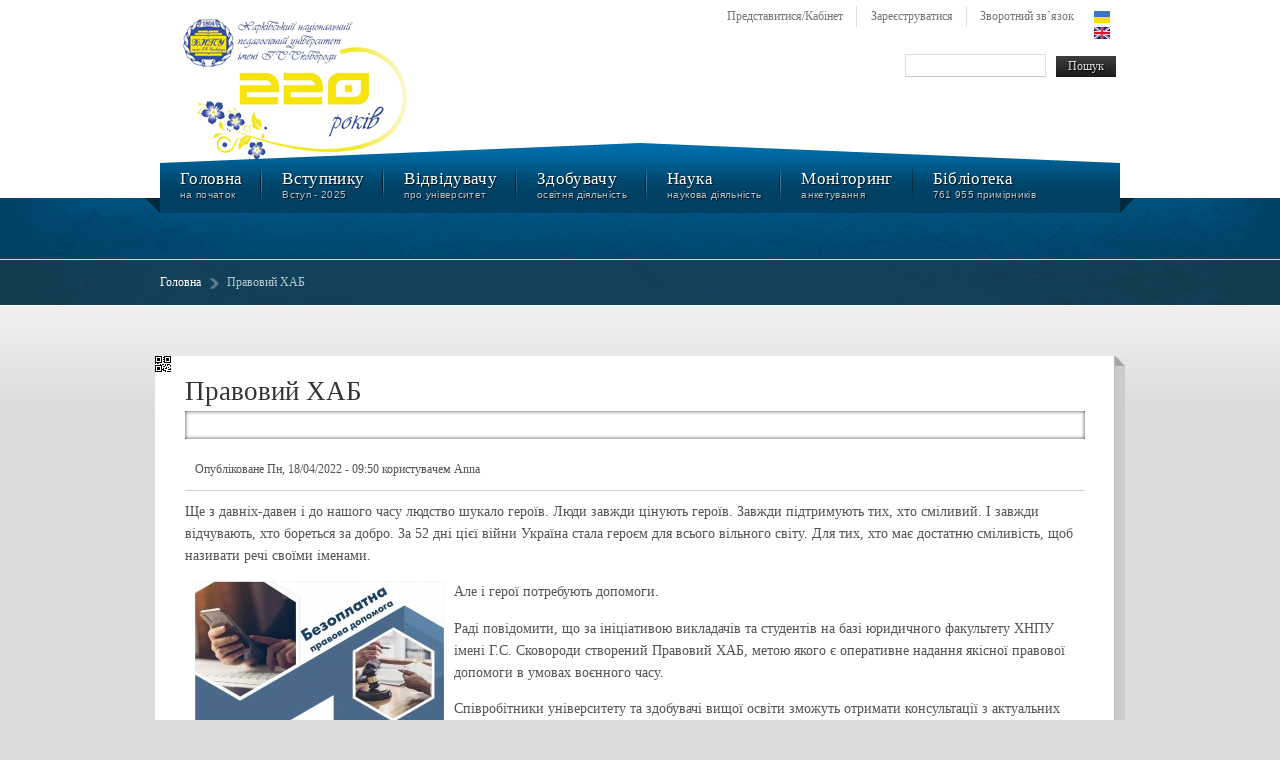

--- FILE ---
content_type: text/html; charset=utf-8
request_url: http://www.hnpu.edu.ua/uk/news/pravovyy-hab
body_size: 12548
content:
<!DOCTYPE html PUBLIC "-//W3C//DTD XHTML+RDFa 1.0//EN"
  "//www.w3.org/MarkUp/DTD/xhtml-rdfa-1.dtd">
<html xmlns="//www.w3.org/1999/xhtml" xml:lang="uk" version="XHTML+RDFa 1.0" dir="ltr"
  xmlns:content="//purl.org/rss/1.0/modules/content/"
  xmlns:dc="//purl.org/dc/terms/"
  xmlns:foaf="//xmlns.com/foaf/0.1/"
  xmlns:og="//ogp.me/ns#"
  xmlns:rdfs="//www.w3.org/2000/01/rdf-schema#"
  xmlns:sioc="//rdfs.org/sioc/ns#"
  xmlns:sioct="//rdfs.org/sioc/types#"
  xmlns:skos="//www.w3.org/2004/02/skos/core#"
  xmlns:xsd="//www.w3.org/2001/XMLSchema#">

<head profile="//www.w3.org/1999/xhtml/vocab">
  <meta http-equiv="Content-Type" content="text/html; charset=utf-8" />
<meta name="Generator" content="Drupal 7 (//drupal.org)" />
<link rel="canonical" href="/uk/news/pravovyy-hab" />
<link rel="shortlink" href="/uk/node/34644" />
<link rel="shortcut icon" href="//hnpu.edu.ua/sites/all/themes/hnpu_theme_v3/favicon.ico" type="image/vnd.microsoft.icon" />
  <title>Правовий ХАБ | ХНПУ імені Г.С. Сковороди</title>
  <style type="text/css" media="all">
@import url("//hnpu.edu.ua/modules/system/system.base.css?sytham");
@import url("//hnpu.edu.ua/modules/system/system.menus.css?sytham");
@import url("//hnpu.edu.ua/modules/system/system.messages.css?sytham");
@import url("//hnpu.edu.ua/modules/system/system.theme.css?sytham");
</style>
<style type="text/css" media="screen">
@import url("//hnpu.edu.ua/sites/all/modules/views_slideshow/views_slideshow.css?sytham");
</style>
<style type="text/css" media="all">
@import url("//hnpu.edu.ua/sites/all/modules/calendar/css/calendar_multiday.css?sytham");
@import url("//hnpu.edu.ua/modules/comment/comment.css?sytham");
@import url("//hnpu.edu.ua/sites/all/modules/date/date_api/date.css?sytham");
@import url("//hnpu.edu.ua/sites/all/modules/date/date_popup/themes/datepicker.1.7.css?sytham");
@import url("//hnpu.edu.ua/modules/field/theme/field.css?sytham");
@import url("//hnpu.edu.ua/sites/all/modules/filetree/filetree.css?sytham");
@import url("//hnpu.edu.ua/sites/all/modules/mollom/mollom.css?sytham");
@import url("//hnpu.edu.ua/modules/node/node.css?sytham");
@import url("//hnpu.edu.ua/modules/search/search.css?sytham");
@import url("//hnpu.edu.ua/modules/user/user.css?sytham");
@import url("//hnpu.edu.ua/sites/all/modules/views/css/views.css?sytham");
@import url("//hnpu.edu.ua/sites/all/modules/ckeditor/css/ckeditor.css?sytham");
</style>
<style type="text/css" media="all">
@import url("//hnpu.edu.ua/sites/all/libraries/colorbox/example3/colorbox.css?sytham");
@import url("//hnpu.edu.ua/sites/all/modules/ctools/css/ctools.css?sytham");
@import url("//hnpu.edu.ua/sites/all/modules/ldap/ldap_help/ldap_help.css?sytham");
@import url("//hnpu.edu.ua/sites/all/modules/panels/css/panels.css?sytham");
@import url("//hnpu.edu.ua/modules/locale/locale.css?sytham");
@import url("//hnpu.edu.ua/sites/all/modules/views_slideshow/contrib/views_slideshow_cycle/views_slideshow_cycle.css?sytham");
@import url("//hnpu.edu.ua/sites/all/modules/panels/plugins/layouts/onecol/onecol.css?sytham");
@import url("//hnpu.edu.ua/sites/all/modules/menu_minipanels/css/menu_minipanels.css?sytham");
</style>
<style type="text/css" media="all">
@import url("//hnpu.edu.ua/sites/all/themes/hnpu_theme_v3/reset.css?sytham");
@import url("//hnpu.edu.ua/sites/all/themes/hnpu_theme_v3/forms.css?sytham");
@import url("//hnpu.edu.ua/sites/all/themes/hnpu_theme_v3/typography.css?sytham");
@import url("//hnpu.edu.ua/sites/all/themes/hnpu_theme_v3/style.css?sytham");
</style>
  <script type="text/javascript" src="//hnpu.edu.ua/sites/all/modules/jquery_update/replace/jquery/1.7/jquery.min.js?v=1.7.2"></script>
<script type="text/javascript" src="//hnpu.edu.ua/misc/jquery-extend-3.4.0.js?v=1.7.2"></script>
<script type="text/javascript" src="//hnpu.edu.ua/misc/jquery-html-prefilter-3.5.0-backport.js?v=1.7.2"></script>
<script type="text/javascript" src="//hnpu.edu.ua/misc/jquery.once.js?v=1.2"></script>
<script type="text/javascript" src="//hnpu.edu.ua/misc/drupal.js?sytham"></script>
<script type="text/javascript" src="//hnpu.edu.ua/sites/all/modules/views_slideshow/js/views_slideshow.js?v=1.0"></script>
<script type="text/javascript" src="//hnpu.edu.ua/misc/form.js?v=7.101"></script>
<script type="text/javascript" src="//hnpu.edu.ua/misc/form-single-submit.js?v=7.101"></script>
<script type="text/javascript" src="//hnpu.edu.ua/sites/all/modules/filetree/filetree.js?sytham"></script>
<script type="text/javascript" src="//hnpu.edu.ua/sites/all/themes/hnpu_theme_v3/js/jquery.cycle.all.min.js?sytham"></script>
<script type="text/javascript" src="//hnpu.edu.ua/sites/default/files/languages/uk_-J4gXJYGiynIyZ3pdV-7L2HcRZhH-WdEmLDtlHZiDxc.js?sytham"></script>
<script type="text/javascript" src="//hnpu.edu.ua/sites/all/themes/hnpu_theme_v3/js/langselector.js?sytham"></script>
<script type="text/javascript" src="//hnpu.edu.ua/sites/all/themes/corporateclean/js/jquery.cycle.all.js?sytham"></script>
<script type="text/javascript" src="//hnpu.edu.ua/sites/all/libraries/colorbox/jquery.colorbox-min.js?sytham"></script>
<script type="text/javascript" src="//hnpu.edu.ua/sites/all/modules/colorbox/js/colorbox.js?sytham"></script>
<script type="text/javascript" src="//hnpu.edu.ua/sites/all/modules/colorbox/js/colorbox_load.js?sytham"></script>
<script type="text/javascript" src="//hnpu.edu.ua/sites/all/modules/colorbox/js/colorbox_inline.js?sytham"></script>
<script type="text/javascript" src="//hnpu.edu.ua/sites/all/libraries/jquery.cycle/jquery.cycle.all.min.js?sytham"></script>
<script type="text/javascript" src="//hnpu.edu.ua/sites/all/modules/views_slideshow/contrib/views_slideshow_cycle/js/views_slideshow_cycle.js?sytham"></script>
<script type="text/javascript" src="//hnpu.edu.ua/sites/all/modules/google_analytics/googleanalytics.js?sytham"></script>
<script type="text/javascript">
<!--//--><![CDATA[//><!--
(function(i,s,o,g,r,a,m){i["GoogleAnalyticsObject"]=r;i[r]=i[r]||function(){(i[r].q=i[r].q||[]).push(arguments)},i[r].l=1*new Date();a=s.createElement(o),m=s.getElementsByTagName(o)[0];a.async=1;a.src=g;m.parentNode.insertBefore(a,m)})(window,document,"script","https://www.google-analytics.com/analytics.js","ga");ga("create", "UA-108652406-1", {"cookieDomain":".hnpu.edu.ua"});ga("send", "pageview");
//--><!]]>
</script>
<script type="text/javascript" src="//hnpu.edu.ua/sites/all/modules/menu_minipanels/js/menu_minipanels.callbacks.js?sytham"></script>
<script type="text/javascript" src="//hnpu.edu.ua/misc/collapse.js?v=7.101"></script>
<script type="text/javascript">
<!--//--><![CDATA[//><!--
jQuery(document).ready(function($) {  

$("#slideshow").cycle({
	fx:    "scrollHorz",
	speed:  "slow",
	timeout: "10000",
	pager:  "#slider-navigation",
	pagerAnchorBuilder: function(idx, slide) {
		return "#slider-navigation li:eq(" + (idx) + ") a";
	},
	after: onAfter
});

function onAfter(curr, next, opts, fwd){
	var $ht = $(this).height();
	$(this).parent().animate({height: $ht});
}





});
//--><!]]>
</script>
<script type="text/javascript">
<!--//--><![CDATA[//><!--
jQuery(document).ready(function($) { 

	$(window).load(function() {
	
		$("#slideshow img").show();
		$("#slideshow").fadeIn("slow");
		$("#slider-controls-wrapper").fadeIn("slow");

		$("#slideshow").cycle({
			fx:    "scrollHorz",
			speed:  "slow",
			timeout: "10000",
			random: 0,
			nowrap: 0,
			pause: 0,
			pager:  "#slider-navigation",
			pagerAnchorBuilder: function(idx, slide) {
				return "#slider-navigation li:eq(" + (idx) + ") a";
			},
			after: onAfter
		});
	});
	
	function onAfter(curr, next, opts, fwd){
		var $ht = $(this).height();
		$(this).parent().animate({height: $ht});
	}

	});
//--><!]]>
</script>
<script type="text/javascript" src="//hnpu.edu.ua/sites/all/themes/hnpu_theme_v3/js/jquery-migrate-1.2.1.min.js?sytham"></script>
<script type="text/javascript">
<!--//--><![CDATA[//><!--
jQuery.extend(Drupal.settings, {"basePath":"\/","pathPrefix":"uk\/","setHasJsCookie":0,"ajaxPageState":{"theme":"hnpu_theme_v3","theme_token":"768lbAmWgID8uDpdt16fjEmWmTW1RNY9rq1RXqyaphE","js":{"sites\/all\/modules\/menu_minipanels\/js\/menu_minipanels.js":1,"sites\/all\/libraries\/qtip\/jquery.qtip-1.0.0-rc3.min.js":1,"sites\/all\/modules\/jquery_update\/replace\/jquery\/1.7\/jquery.min.js":1,"misc\/jquery-extend-3.4.0.js":1,"misc\/jquery-html-prefilter-3.5.0-backport.js":1,"misc\/jquery.once.js":1,"misc\/drupal.js":1,"sites\/all\/modules\/views_slideshow\/js\/views_slideshow.js":1,"misc\/form.js":1,"misc\/form-single-submit.js":1,"sites\/all\/modules\/filetree\/filetree.js":1,"sites\/all\/themes\/hnpu_theme_v3\/js\/jquery.cycle.all.min.js":1,"public:\/\/languages\/uk_-J4gXJYGiynIyZ3pdV-7L2HcRZhH-WdEmLDtlHZiDxc.js":1,"sites\/all\/themes\/hnpu_theme_v3\/js\/langselector.js":1,"sites\/all\/themes\/corporateclean\/js\/jquery.cycle.all.js":1,"sites\/all\/libraries\/colorbox\/jquery.colorbox-min.js":1,"sites\/all\/modules\/colorbox\/js\/colorbox.js":1,"sites\/all\/modules\/colorbox\/js\/colorbox_load.js":1,"sites\/all\/modules\/colorbox\/js\/colorbox_inline.js":1,"sites\/all\/libraries\/jquery.cycle\/jquery.cycle.all.min.js":1,"sites\/all\/modules\/views_slideshow\/contrib\/views_slideshow_cycle\/js\/views_slideshow_cycle.js":1,"sites\/all\/modules\/google_analytics\/googleanalytics.js":1,"0":1,"sites\/all\/modules\/menu_minipanels\/js\/menu_minipanels.callbacks.js":1,"misc\/collapse.js":1,"1":1,"2":1,"sites\/all\/themes\/hnpu_theme_v3\/js\/jquery-migrate-1.2.1.min.js":1},"css":{"modules\/system\/system.base.css":1,"modules\/system\/system.menus.css":1,"modules\/system\/system.messages.css":1,"modules\/system\/system.theme.css":1,"sites\/all\/modules\/views_slideshow\/views_slideshow.css":1,"sites\/all\/modules\/calendar\/css\/calendar_multiday.css":1,"modules\/comment\/comment.css":1,"sites\/all\/modules\/date\/date_api\/date.css":1,"sites\/all\/modules\/date\/date_popup\/themes\/datepicker.1.7.css":1,"modules\/field\/theme\/field.css":1,"sites\/all\/modules\/filetree\/filetree.css":1,"sites\/all\/modules\/mollom\/mollom.css":1,"modules\/node\/node.css":1,"modules\/search\/search.css":1,"modules\/user\/user.css":1,"sites\/all\/modules\/views\/css\/views.css":1,"sites\/all\/modules\/ckeditor\/css\/ckeditor.css":1,"sites\/all\/libraries\/colorbox\/example3\/colorbox.css":1,"sites\/all\/modules\/ctools\/css\/ctools.css":1,"sites\/all\/modules\/ldap\/ldap_help\/ldap_help.css":1,"sites\/all\/modules\/panels\/css\/panels.css":1,"modules\/locale\/locale.css":1,"sites\/all\/modules\/views_slideshow\/contrib\/views_slideshow_cycle\/views_slideshow_cycle.css":1,"sites\/all\/modules\/panels\/plugins\/layouts\/onecol\/onecol.css":1,"sites\/all\/modules\/menu_minipanels\/css\/menu_minipanels.css":1,"sites\/all\/themes\/hnpu_theme_v3\/reset.css":1,"sites\/all\/themes\/hnpu_theme_v3\/forms.css":1,"sites\/all\/themes\/hnpu_theme_v3\/typography.css":1,"sites\/all\/themes\/hnpu_theme_v3\/style.css":1}},"colorbox":{"opacity":"0.85","current":"{current} of {total}","previous":"\u00ab \u041f\u043e\u043f\u0435\u0440\u0435\u0434\u043d\u0456\u0439","next":"\u041d\u0430\u0441\u0442\u0443\u043f\u043d\u0438\u0439 \u00bb","close":"Close","maxWidth":"98%","maxHeight":"98%","fixed":true,"mobiledetect":true,"mobiledevicewidth":"480px","file_public_path":"\/sites\/default\/files","specificPagesDefaultValue":"admin*\nimagebrowser*\nimg_assist*\nimce*\nnode\/add\/*\nnode\/*\/edit\nprint\/*\nprintpdf\/*\nsystem\/ajax\nsystem\/ajax\/*"},"viewsSlideshow":{"top_slideshow-block_1":{"methods":{"goToSlide":["viewsSlideshowPager","viewsSlideshowSlideCounter","viewsSlideshowCycle"],"nextSlide":["viewsSlideshowPager","viewsSlideshowSlideCounter","viewsSlideshowCycle"],"pause":["viewsSlideshowControls","viewsSlideshowCycle"],"play":["viewsSlideshowControls","viewsSlideshowCycle"],"previousSlide":["viewsSlideshowPager","viewsSlideshowSlideCounter","viewsSlideshowCycle"],"transitionBegin":["viewsSlideshowPager","viewsSlideshowSlideCounter"],"transitionEnd":[]},"paused":0}},"viewsSlideshowPager":{"top_slideshow-block_1":{"bottom":{"type":"viewsSlideshowPagerFields"}}},"viewsSlideshowPagerFields":{"top_slideshow-block_1":{"bottom":{"activatePauseOnHover":0}}},"viewsSlideshowCycle":{"#views_slideshow_cycle_main_top_slideshow-block_1":{"num_divs":3,"id_prefix":"#views_slideshow_cycle_main_","div_prefix":"#views_slideshow_cycle_div_","vss_id":"top_slideshow-block_1","effect":"fade","transition_advanced":0,"timeout":5000,"speed":700,"delay":0,"sync":1,"random":0,"pause":1,"pause_on_click":0,"action_advanced":0,"start_paused":0,"remember_slide":0,"remember_slide_days":1,"pause_in_middle":0,"pause_when_hidden":0,"pause_when_hidden_type":"full","amount_allowed_visible":"","nowrap":0,"fixed_height":1,"items_per_slide":1,"wait_for_image_load":1,"wait_for_image_load_timeout":3000,"cleartype":0,"cleartypenobg":0,"advanced_options":"{}"}},"googleanalytics":{"trackOutbound":1,"trackMailto":1,"trackDownload":1,"trackDownloadExtensions":"7z|aac|arc|arj|asf|asx|avi|bin|csv|doc(x|m)?|dot(x|m)?|exe|flv|gif|gz|gzip|hqx|jar|jpe?g|js|mp(2|3|4|e?g)|mov(ie)?|msi|msp|pdf|phps|png|ppt(x|m)?|pot(x|m)?|pps(x|m)?|ppam|sld(x|m)?|thmx|qtm?|ra(m|r)?|sea|sit|tar|tgz|torrent|txt|wav|wma|wmv|wpd|xls(x|m|b)?|xlt(x|m)|xlam|xml|z|zip","trackColorbox":1,"trackDomainMode":1},"menuMinipanels":{"panels":{"panel_3667":{"position":{"target":"false","target_custom":"","type":"absolute","corner":{"target":"bottomLeft","tooltip":"topLeft"}},"show":{"delay":"0","when":{"event":"mouseover"},"effect":{"type":"slide","length":"0"}},"hide":{"delay":"0","effect":{"type":"slide","length":"0"}},"style":{"name":"red","width":{"min":"0","max":"400"},"border":{"width":"1","color":"#D3D3D3","radius":"0"}},"mlid":"3667"},"panel_0":{"position":{"target":"false","target_custom":"","type":"absolute","corner":{"target":"bottomLeft","tooltip":"topLeft"}},"show":{"delay":"0","when":{"event":"mouseover"},"effect":{"type":"slide","length":"0"}},"hide":{"delay":"0","effect":{"type":"slide","length":"0"}},"style":{"name":"red","width":{"min":"0","max":"400"},"border":{"width":"1","color":"#D3D3D3","radius":"0"}},"mlid":0},"panel_3305":{"position":{"target":"false","target_custom":"","type":"absolute","corner":{"target":"bottomLeft","tooltip":"topLeft"}},"show":{"delay":"0","when":{"event":"mouseover"},"effect":{"type":"slide","length":"0"}},"hide":{"delay":"0","effect":{"type":"slide","length":"0"}},"style":{"name":"red","width":{"min":"0","max":"400"},"border":{"width":"1","color":"#D3D3D3","radius":"0"}},"mlid":"3305"},"panel_3125":{"position":{"target":"false","target_custom":"","type":"absolute","corner":{"target":"bottomLeft","tooltip":"topLeft"}},"show":{"delay":"0","when":{"event":"mouseover"},"effect":{"type":"slide","length":"0"}},"hide":{"delay":"0","effect":{"type":"slide","length":"0"}},"style":{"name":"red","width":{"min":"0","max":"400"},"border":{"width":"1","color":"#D3D3D3","radius":"0"}},"mlid":"3125"},"panel_863":{"position":{"target":"false","target_custom":"","type":"absolute","corner":{"target":"bottomLeft","tooltip":"topLeft"}},"show":{"delay":"0","when":{"event":"mouseover"},"effect":{"type":"slide","length":"0"}},"hide":{"delay":"0","effect":{"type":"slide","length":"0"}},"style":{"name":"red","width":{"min":"0","max":"400"},"border":{"width":"1","color":"#D3D3D3","radius":"0"}},"mlid":"863"}}},"urlIsAjaxTrusted":{"\/uk\/news\/pravovyy-hab":true}});
//--><!]]>
</script>
  <!--  <script type="text/javascript" src="http://userapi.com/js/api/openapi.js?48"></script> -->
</head>
<body class="html not-front not-logged-in one-sidebar sidebar-first page-node page-node- page-node-34644 node-type-new i18n-uk" >
  <div id="skip-link">
    <a href="#main-content" class="element-invisible element-focusable">Перейти до основного матеріалу</a>
  </div>
    <!-- START of template -->
	<div id="header" class="clearfix">
		<div class="wrapper">
            			<div id="logo">			
            <a href="/uk" title="Головна"><img src="//hnpu.edu.ua/sites/all/themes/hnpu_theme_v3/logo.png" alt="Головна" /></a>
			</div>
            
			<!--div id="topmenu">
				<ul class="menu">
					<li class="first leaf">Login</li>
					<li class="leaf">Register</li>
					<li class="last leaf">Contacts</li>
				</ul>
			</div>
			<div id="languages"></div>
			<div id="search"><input tyle="text" /><input type="submit" value="Search.." /></div-->
			
			<div id="header-inside-right">
				  <div class="region region-top-right-area">
    <div id="block-locale-language-content" class="block block-locale">


<div class="content">
<ul class="language-switcher-locale-url"><li class="uk first active"><a href="/uk/news/pravovyy-hab" class="language-link active" xml:lang="uk"><img class="language-icon" typeof="foaf:Image" src="//hnpu.edu.ua/sites/all/modules/languageicons/flags/uk.png" width="16" height="12" alt="Українська" title="Українська" /> Українська</a></li>
<li class="en last"><a href="/en/news/pravovyy-hab" class="language-link" xml:lang="en"><img class="language-icon" typeof="foaf:Image" src="//hnpu.edu.ua/sites/all/modules/languageicons/flags/en.png" width="16" height="12" alt="English" title="English" /> English</a></li>
</ul></div>
</div><div id="block-menu-menu-topmenu" class="block block-menu">


<div class="content">
<ul class="menu"><li class="first leaf"><a href="/uk/user" title="">Представитися/Кабінет</a></li>
<li class="leaf"><a href="/uk/user/register" title="">Зареєструватися</a></li>
<li class="last leaf"><a href="/uk/contacts" title="">Зворотний зв`язок </a></li>
</ul></div>
</div><div id="block-search-form" class="block block-search">


<div class="content">
<form action="/uk/news/pravovyy-hab" method="post" id="search-block-form" accept-charset="UTF-8"><div><div class="container-inline">
      <h2 class="element-invisible">Пошукова форма</h2>
    <div class="form-item form-type-textfield form-item-search-block-form">
  <label class="element-invisible" for="edit-search-block-form--2">Пошук </label>
 <input title="Введіть слова для пошуку." type="text" id="edit-search-block-form--2" name="search_block_form" value="" size="15" maxlength="128" class="form-text" />
</div>
<div class="form-actions form-wrapper" id="edit-actions"><input type="submit" id="edit-submit" name="op" value="Пошук" class="form-submit" /></div><input type="hidden" name="form_build_id" value="form-I3uQpac1mxUf5MAxChQJVcNkD4-r2XZXyOOoA0YoPRI" />
<input type="hidden" name="form_id" value="search_block_form" />
</div>
</div></form></div>
</div>  </div>
    
			</div>
		</div>
	</div>
	
	<div id="showcase">
		<div id="mainmenu_wrapper">
			<div id="mainmenu_container" class="wrapper">
				<div class="icemegamenu">
					<ul class="menu"><li class="first leaf"><a href="/uk" title="">Головна<span>на початок</span></a></li>
<li class="leaf"><a href="/uk/division/pryymalna-komisiya" title="" class="menu-minipanel menu-minipanel-3667">Вступнику<span>Вступ - 2025</span></a></li>
<li class="leaf"><a href="/uk/hnpu-vidviduvachu" title="" class="menu-minipanel menu-minipanel-0">Відвідувачу<span>про університет</span></a></li>
<li class="leaf"><a href="//hnpu.edu.ua/uk/hnpu-studentu" title="" class="menu-minipanel menu-minipanel-3305">Здобувачу<span>освітня діяльність</span></a></li>
<li class="leaf"><a href="//hnpu.edu.ua/uk/division/naukova-ta-naukovo-tehnichna-diyalnist-hnpu-imeni-gs-skovorody" title="" class="menu-minipanel menu-minipanel-3125">Наука<span>наукова діяльність</span></a></li>
<li class="leaf"><a href="/uk/monitoryng">Моніторинг<span>анкетування</span></a></li>
<li class="last leaf"><a href="/uk/division/naukova-biblioteka-hnpu-imeni-gsskovorody" title="" class="menu-minipanel menu-minipanel-863">Бібліотека<span>761 955 примірників</span></a></li>
</ul>				</div>
			</div>
		</div>

		<div class="wrapper clearfix">
			<div class="width100 floatleft">
				<!-- for other pages
				<div class="moduletable-headline">
					<h3 class="mod-title">Powerful Yet Simple J! Extensions</h3>
					<div class="moduletable_content clearfix">
						<div class="custom-headline">
							<p>Modified IceTheme Joomla Extensions ready for You. All other Extensions will fit perfectly as well  </p>
						</div>
					</div>
				</div>
				-->
				
				<!-- $is_front -->
				
				
							</div>
		</div>

		<div class="clearfix" id="breadcrumbs">
	       	<div class="wrapper">
				<div class="breadcrumbs">
		            <ol><li><a href="/uk">Головна</a></li><li class="lastitem">Правовий ХАБ</li></ol>				</div>
            </div>
        </div>
		
	</div>
	
	<div id="content_effect">
		<div id="content">
											<a id="show_qr" href="#"><img src="/sites/all/themes/hnpu_theme_v3/images/qr_icon.png" /></a>
											<script type="text/javascript">
											jQuery(document).ready(function($) 
											{
											/*
												// By suppling no content attribute, the library uses each elements title attribute by default
												$('#show_qr').qtip({
													style: { width: { min: 300, max: 600 } },
													// Simply use an HTML img tag within the HTML string
													content: '<img src="/sites/all/libraries/dqr/getcode.php?url=http%3A%2F%2Fhnpu.edu.ua%2Fuk%2Fnews%2Fpravovyy-hab" alt="QR Code of this page" />'
												});
												jQuery('.spoiler-body').hide()
												// по клику отключаем класс folded, включаем unfolded, затем для следующего
												// элемента после блока .spoiler-head (т.е. .spoiler-body) показываем текст спойлера
												jQuery('.spoiler-head').click(function(){
													jQuery(this).toggleClass("folded").toggleClass("unfolded").next().toggle()
												});

											  */ 
											});
											</script>
		
											

											
											
											
			<div id="columns-container">
				<div id="outer-column-container" style="">
					<div id="inner-column-container" class="clearfix">
						<div id="promo" class="clearfix">
							<div class="article_indent">
								
								<div id="source-order-container">
									<div id="middle-column">
										<div class="inside">
								
										
																				   
																				 
																						

											
																																	<h1>Правовий ХАБ</h1>
																																	
											
											
																						<div id="social_bar">
												<!-- <script type="text/javascript">
												  VK.init({apiId: 2840372, onlyWidgets: true});
												</script>

												<!-- Put this div tag to the place, where the Like block will be -->
												<!-- <div id="vk_like_wrapper"><div id="vk_like"></div></div>
												<script type="text/javascript">
												VK.Widgets.Like("vk_like", {type: "mini", height: 20});
												</script> -->
												
												<div id="fb_wrapper">
													<iframe src="//www.facebook.com/plugins/like.php?href=http%3A%2F%2Fhnpu.edu.ua%2Fuk%2Fnews%2Fpravovyy-hab&amp;send=false&amp;layout=button_count&amp;width=150&amp;show_faces=true&amp;action=like&amp;colorscheme=light&amp;font&amp;height=21" scrolling="no" frameborder="0" style="border:none; overflow:hidden; width:150px; height:21px;" allowTransparency="true"></iframe>
												</div>
												
												<!-- <div id="ok_wrapper">
												<a target="_blank" class="mrc__plugin_uber_like_button" href="//connect.mail.ru/share?share_url=http%3A%2F%2Fhnpu.edu.ua%2Fuk%2Fnews%2Fpravovyy-hab" data-mrc-config="{'type' : 'small', 'caption-mm' : '1', 'caption-ok' : '1', 'counter' : 'true', 'width' : '100%', 'nt' : '1'}">Нравится</a>
												<script src="//cdn.connect.mail.ru/js/loader.js" type="text/javascript" charset="UTF-8"></script>
												</div>  -->
											</div>
											
											

																																	
											
											
										

											
											
											
											  <div class="region region-content">
    <div id="block-system-main" class="block block-system">


<div class="content">
<div id="node-34644" class="node node-new" about="/uk/news/pravovyy-hab" typeof="sioc:Item foaf:Document">

  
      <span property="dc:title" content="Правовий ХАБ" class="rdf-meta element-hidden"></span><span property="sioc:num_replies" content="0" datatype="xsd:integer" class="rdf-meta element-hidden"></span>
      <div class="submitted"><span property="dc:date dc:created" content="2022-04-18T09:50:33+03:00" datatype="xsd:dateTime" rel="sioc:has_creator">Опубліковане Пн, 18/04/2022 - 09:50 користувачем <span class="username" xml:lang="" about="/uk/users/anna" typeof="sioc:UserAccount" property="foaf:name" datatype="">Anna</span></span></div>
  
  <div class="content clearfix">
    <div class="field field-name-body field-type-text-with-summary field-label-hidden"><div class="field-items"><div class="field-item even" property="content:encoded"><p><span style="font-size:14px"><span style="font-family:georgia,serif">Ще з давніх-давен і до нашого часу людство шукало героїв. Люди завжди цінують героїв. Завжди підтримують тих, хто сміливий. І завжди відчувають, хто бореться за добро. </span></span><span style="font-size:14px"><span style="font-family:georgia,serif">За 52 дні цієї війни Україна стала героєм для всього вільного світу. Для тих, хто має достатню сміливість, щоб називати речі своїми іменами.</span></span></p>
<p><span style="font-size:14px"><span style="font-family:georgia,serif"><a href="//hnpu.edu.ua/sites/default/files/images/novyny/276116528_5536653776345433_7780275536476980671_n.jpg" class="colorbox-load"><img alt="" src="//hnpu.edu.ua/sites/default/files/resize/images/novyny/276116528_5536653776345433_7780275536476980671_n-249x141.jpg" style="float:left; height:141px; margin-left:10px; margin-right:10px; width:249px" width="249" height="141" /></a>Але і герої потребують допомоги.</span></span></p>
<p><span style="font-size:14px"><span style="font-family:georgia,serif">Раді повідомити, що за ініціативою викладачів та студентів на базі юридичного факультету ХНПУ імені Г.С. Сковороди створений Правовий ХАБ, метою якого є оперативне надання якісної правової допомоги в умовах воєнного часу.</span></span></p>
<p><span style="font-size:14px"><span style="font-family:georgia,serif">Співробітники університету та здобувачі вищої освіти зможуть отримати консультації з актуальних питань, що виникли в такий нелегкий для нас час.</span></span></p>
<p><span style="font-size:14px"><span style="font-family:georgia,serif">Зокрема, щодо:</span></span></p>
<div class="rteindent1"><span style="font-size:14px"><span style="font-family:georgia,serif">1. Реєстрації внутрішньо переміщених осіб;</span></span></div>
<div class="rteindent1"><span style="font-size:14px"><span style="font-family:georgia,serif">2. Отримання соціальної допомоги внутрішньо переміщеними особами;</span></span></div>
<div class="rteindent1"><span style="font-size:14px"><span style="font-family:georgia,serif">3. Оформлення статусу біженця;</span></span></div>
<div class="rteindent1"><span style="font-size:14px"><span style="font-family:georgia,serif">4. Оформлення статусу особи, яка потребує тимчасового захисту;</span></span></div>
<div class="rteindent1"><span style="font-size:14px"><span style="font-family:georgia,serif">5. Фіксування факту руйнування житла.</span></span></div>
<p><span style="font-size:14px"><span style="font-family:georgia,serif">Також ми надаємо консультації з будь-яких інших правових питань, які потребують вирішення.</span></span></p>
<p><span style="font-size:14px"><span style="font-family:georgia,serif">Для отримання консультації Вам необхідно надіслати лист з назвою "<strong>Потребую правової допомоги</strong>" на адресу <strong><a href="mailto:faculty-law@hnpu.edu.ua">faculty-law@hnpu.edu.ua</a></strong>, в якому описати суть проблеми та визначити питання, відповідь на які Вас цікавить.</span></span></p>
<p class="rtecenter"><span style="font-size:14px"><span style="font-family:georgia,serif">Ми залишаємось на сторожі захисту прав і законних інтересів! Разом - ми Сила! Крокуємо до Перемоги!!!</span></span></p>
</div></div></div>  </div>

  <div class="clearfix">
          <div class="links"><ul class="links inline"><li class="comment_forbidden first last"><span><a href="/uk/user/login?destination=node/34644%23comment-form">Увійдіть</a> або <a href="/uk/user/register?destination=node/34644%23comment-form">зареєструйтеся</a>, щоб відсилати коментарі</span></li>
</ul></div>
    
      </div>

</div>
</div>
</div>  </div>
											

										</div>
									</div>
									
								</div>
								
								<div id="right-column">
									<div class="inside">
																			
									
										<!--div class="col-module-style1">
											<h3 class="mod-title">Extensions Menu</h3>
											<div class="col-module-content clearfix">
												<ul class="menu">
													<li id="item-540"><a href="/it_university/index.php/en/extensions/icemegamenu">IceMegaMenu</a></li><li class="current active" id="item-505"><a href="/it_university/index.php/en/extensions/icecaption">IceCaption</a></li><li id="item-504"><a href="/it_university/index.php/en/extensions/icetabs">IceTabs</a></li><li id="item-506"><a href="/it_university/index.php/en/extensions/icespeed">IceSpeed</a></li>
												</ul>
											</div>
										</div>
										<div class="col-module">
											<h3 class="mod-title">Who's Online</h3>
											<div class="col-module-content clearfix">
												<p>We have 5&nbsp;guests and no members online</p>
											</div>
										</div-->
									</div>
								</div>
								
								<div class="clear-columns"></div>

								
								
								
							</div>
						</div>
					</div>
				</div>
			</div>
			
		</div>	
	</div>
	<div id="content_b"></div>
	
	
	
	
	
	<div class="wrapper">
		<div id="about">
			<div class="custom">
				<p align="justify"><img width="340" height="200" src="/sites/all/themes/hnpu_theme_v3/images/university.jpg" alt="Campus Life">Ім'я великого українського філософа, поета і народного просвітителя <strong>Г.С.Сковороди</strong> в офіційній назві нашого університету.</p> 
			</div>
	</div>
	</div>
	
		
	
	
	
	<div id="footer">
		<div id="footer_effect">
			<div class="wrapper">

				
			</div>
		</div>
		<div id="copyright">
			<div class="wrapper">
		          <div class="region region-footer">
    <div id="block-block-6" class="block block-block">

<h2>Корисні посилання</h2>

<div class="content">
<p class="rtecenter"><a href="//www.mon.gov.ua/" target="_blank"><img alt="" src="/sites/default/files/resize/images/Banner/320X200-MON-192x120.png" style="height:120px; margin-left:5px; margin-right:5px; width:192px" title="Міністерство освіти і науки України" width="192" height="120" /></a><a href="//dniokh.gov.ua" target="_blank"><img alt="" src="/sites/default/files/resize/images/Banner/320X200-DeptOsv-192x120.png" style="height:120px; margin-left:5px; margin-right:5px; width:192px" title="Департамент науки і освіти ХОДА" width="192" height="120" /></a><a href="//hnpu.edu.ua/uk/baner-universytetu" target="_self"><img alt="" src="/sites/default/files/resize/images/Banner/320X200-imeniSkovoroda-192x120.png" style="height:120px; width:192px" title="Банер університету" width="192" height="120" /></a><a href="https://sites.google.com/hnpu.edu.ua/khnpu-eduhub"><img alt="" src="//hnpu.edu.ua/sites/default/files/resize/images/icons32/21%28200%29-106x120.png" style="height:120px; margin-left:5px; margin-right:5px; width:106px" title="Освітній хаб" width="106" height="120" /></a><a href="//ukc.gov.ua" target="_blank"><img src="/sites/default/files/resize/images/Banner/240X200-UKC-145x120.png" style="height:120px; margin-left:5px; margin-right:5px; width:145px" title="Урядова гаряча лінія" width="145" height="120" /></a></p>
<p class="rtejustify"><span style="font-size:14px"><strong>ХНПУ імені Г.С. Сковороди у соціальних мережах: </strong></span> <a href="https://www.facebook.com/groups/1029347057130340/" style="color: rgb(102, 0, 153); cursor: pointer; text-decoration: underline;"><img alt="" src="//hnpu.edu.ua/sites/default/files/resize/images/icons32/R_facebook-45x45.png" style="height:45px; margin-left:2px; margin-right:2px; width:45px" width="45" height="45" /></a> <a href="https://www.facebook.com/KhNPU"><img alt="" src="//hnpu.edu.ua/sites/default/files/resize/images/icons32/messenger-45x45.png" style="height:45px; margin-left:2px; margin-right:2px; width:45px" width="45" height="45" /></a><a href="//www.youtube.com/channel/UCDJGXeqlVlbcn26Yy7Y2gQg?view_as=subscriber"><img alt="" src="//hnpu.edu.ua/sites/default/files/resize/images/icons32/R_youtube-45x45.png" style="height:45px; margin-left:10px; margin-right:10px; width:45px" width="45" height="45" /></a><a href="//www.instagram.com/sk.times/?utm_source=ig_profile_share&amp;igshid=sq991sb25cc5"><img alt="" src="//hnpu.edu.ua/sites/default/files/resize/images/icons32/R_instagram-45x45.png" style="height:45px; width:45px" width="45" height="45" /></a><a href="https://web.telegram.org/#/im?p=@Skovoroda_university"><img alt="" src="//hnpu.edu.ua/sites/default/files/resize/images/icons32/pngegg-45x45.png" style="height:45px; margin-left:10px; margin-right:10px; width:45px" width="45" height="45" /></a></p>
<p class="rtejustify"><span style="font-size:14px"><strong>Наші партнери: </strong></span></p>
<div class="rtejustify rteindent1"><a href="https://www.education.ua" target="_blank" title="Освіта в Українi"><img alt="Освіта в Українi" src="https://www.education.ua/i/logo/education-88x31-ru.gif" style="height:44px; margin-left:20px; margin-right:20px; width:125px" /></a><a href="//www.diyalektik.net/"><img alt="" src="//hnpu.edu.ua/sites/default/files/resize/images/Partner/IMG-20210702-WA0001-41x44.jpeg" style="height:44px; margin-left:20px; margin-right:20px; width:41px" width="41" height="44" /></a><a href="//mp.weixin.qq.com/s/V7_ZI3WL4LPtawioIK7Upg"><img alt="" src="//hnpu.edu.ua/sites/default/files/resize/images/Partner/1_1-44x44.jpg" style="height:44px; margin-left:20px; margin-right:20px; width:44px" width="44" height="44" /></a></div>
<div class="rtejustify"><span style="font-size:12px">Всі <a href="https://www.education.ua" target="_blank"> навчальні заклади </a> України</span></div>
</div>
</div>  </div>
				
				<div id="footermenu">
						<ul class="menu">
							<li><a href="#">About Us</a></li><li><a href="#">Terms of Use</a></li><li><a href="#">Privacy Policy</a></li>
						</ul>
				</div>

				<div class="floatleft" id="copytext">
					<div class="footer1">Copyright &copy; 2011 HNPU named after G. S. Skovoroda. All Rights Reserved.</div>
				</div>
			 
			</div>
		</div>  	
	</div> 
	 

<!-- END of template -->    <div class="region region-page-bottom">
    <div class="menu-minipanels menu-minipanel-3667"><div class="panel-display panel-1col clearfix" id="mini-panel-block_menu_abiturient">
  <div class="panel-panel panel-col">
    <div><div class="panel-pane pane-block pane-menu-menu-abiturientu-menu"  >
  
      
  
  <div class="pane-content">
    <ul class="menu"><li class="first leaf"><a href="//hnpu.edu.ua/uk/division/pryymalna-komisiya" title="">Приймальна комісія</a></li>
<li class="leaf"><a href="//hnpu.edu.ua/uk/osvitniy-centr-donbaskrym-ukrayina-2024-rik#overlay-context=" title="">Освітній центр &quot;Донбас/Крим-Україна&quot; </a></li>
<li class="leaf"><a href="//smc.hnpu.edu.ua/osvitni-prohramy" title="">Освітні програми</a></li>
<li class="leaf"><a href="//hnpu.edu.ua/uk/pryyom-inozemciv-umovy-vstupu-2021-rik" title="">Прийом на навчання  іноземців й осіб без громадянства</a></li>
<li class="last leaf"><a href="//hnpu.edu.ua/uk/division/konsultaciynyy-centr-po-pidgotovci-shkolyariv-do-vstupu-u-vyshchyy-navchalnyy-zaklad" title="">Консультаційний центр  з підготовки абітурієнтів</a></li>
</ul>  </div>

  
  </div>
</div>
  </div>
</div>
</div><div class="menu-minipanels menu-minipanel-0"><div class="panel-display panel-1col clearfix" id="mini-panel-block_menu_visitors">
  <div class="panel-panel panel-col">
    <div><div class="panel-pane pane-block pane-menu-menu-visitors-menu"  >
  
      
  
  <div class="pane-content">
    <ul class="menu"><li class="first leaf"><a href="//smc.hnpu.edu.ua/akredytatsiia" title="">Акредитація освітніх програм</a></li>
<li class="leaf"><a href="/uk/normativni-dokumenti" title="">Публічна інформація</a></li>
<li class="leaf"><a href="/uk/diplomi-ta-sertifikati-hnpu" title="">Ліцензії і сертифікати</a></li>
<li class="leaf"><a href="/uk/struktura" title="">Структура</a></li>
<li class="leaf"><a href="//hnpu.edu.ua/uk/ispyt-na-vyznachennya-rivnya-volodinnya-derzhavnoyu-movoyu-20-dlya-vykonannya-sluzhbovyh-obovyazkiv" title="">Іспит на визначення рівня володіння державною мовою</a></li>
<li class="leaf"><a href="//hnpu.edu.ua/uk/vakansiyi-hnpu-imeni-gs-skovorody" title="">Вакансії</a></li>
<li class="leaf"><a href="/uk/sluzhbova-informaciya-pro-publichni-zakupivli" title="">Публічні закупівлі</a></li>
<li class="leaf"><a href="//hnpu.edu.ua/uk/division/profspilka-vykladachiv-i-spivrobitnykiv" title="">Профспілка</a></li>
<li class="leaf"><a href="//hnpu.edu.ua/uk/poryadok-suprovodu-nadannya-dopomogy-osib-z-osobovymy-osvitnimy-potrebamy" title="">Особам з особливими освітніми потребами</a></li>
<li class="leaf"><a href="/uk/vybory-rektora-hnpu-imeni-gs-skovorody" title="">Вибори ректора університету</a></li>
<li class="leaf"><a href="/uk/fotogalereya-hnpu-imeni-gsskovorody" title="">Галерея</a></li>
<li class="leaf"><a href="//hnpu.edu.ua/uk/informaciyne-zabezpechennya" title="">Інформаційне забезпечення</a></li>
<li class="leaf"><a href="/uk/contacts" title="">Зв&#039;язок з нами</a></li>
<li class="last leaf"><a href="//hnpu.edu.ua/uk/covid-19" title="">COVID-19</a></li>
</ul>  </div>

  
  </div>
</div>
  </div>
</div>
</div><div class="menu-minipanels menu-minipanel-3305"><div class="panel-display panel-1col clearfix" id="mini-panel-block_menu_student">
  <div class="panel-panel panel-col">
    <div><div class="panel-pane pane-block pane-menu-menu-student-menu"  >
  
      
  
  <div class="pane-content">
    <ul class="menu"><li class="first leaf"><a href="https://lms.hnpu.edu.ua/" title="">Дистанційна освіта</a></li>
<li class="leaf"><a href="//hnpu.edu.ua/uk/division/navchalnyy-viddil" title="">Графік навчального процесу</a></li>
<li class="leaf"><a href="//smc.hnpu.edu.ua/studentu/dytsypliny-za-vyborom" title="">Перелік дисциплін вільного вибору</a></li>
<li class="leaf"><a href="//smc.hnpu.edu.ua/studentu/rozklad-zanyat-vilnyy-vybir" title="">Розклад занять дисциплін вільного вибору студентів </a></li>
<li class="leaf"><a href="//smc.hnpu.edu.ua/index.php?option=com_content&amp;view=article&amp;layout=edit&amp;id=15" title="">Рейтинг успішності студентів</a></li>
<li class="leaf"><a href="/uk/division/studmistechko-stud-gurtozhytky" title="">Гуртожитки</a></li>
<li class="leaf"><a href="/uk/division/studentskyy-parlament" title=""> Студентський Парламент</a></li>
<li class="leaf"><a href="/uk/sekciyi-ta-studentski-organizaciyi" title="">Cтуденські організації</a></li>
<li class="leaf"><a href="//hnpu.edu.ua/uk/fizychne-vyhovannya-zdorovya-i-sport" title="">Спортивне життя</a></li>
<li class="leaf"><a href="//hnpu.edu.ua/uk/volonterskyy-ruh-u-harkivskomu-nacionalnomu-pedagogichnomu-universyteti-imeni-gs-skovorody" title="">Волонтерський рух</a></li>
<li class="leaf"><a href="//hnpu.edu.ua/uk/news/informaciyna-kampaniya-shchodo-viyskovogo-rekrutyngu" title="">Військовий рекрутинг</a></li>
<li class="last leaf"><a href="/uk/na-dopomogu-pershokursnyku" title="">На допомогу першокурснику</a></li>
</ul>  </div>

  
  </div>
</div>
  </div>
</div>
</div><div class="menu-minipanels menu-minipanel-3125"><div class="panel-display panel-1col clearfix" id="mini-panel-block_menu_nauka">
  <div class="panel-panel panel-col">
    <div><div class="panel-pane pane-block pane-menu-menu-menu-nauka"  >
  
      
  
  <div class="pane-content">
    <ul class="menu"><li class="first leaf"><a href="//hnpu.edu.ua/uk/division/viddil-aspirantury-i-doktorantury" title="">Аспірантура і докторантура</a></li>
<li class="leaf"><a href="//hnpu.edu.ua/uk/division/viddil-naukovoyi-ta-innovaciynoyi-diyalnosti" title="">Відділ наукової та інноваційної діяльності</a></li>
<li class="leaf"><a href="//hnpu.edu.ua/division/redakciyno-vydavnychyy-viddil" title="">Редакційно-видавничий відділ</a></li>
<li class="leaf"><a href="//hnpu.edu.ua/uk/division/sluzhba-vchenogo-sekretarya-0" title="">Служба вченого секретаря</a></li>
<li class="leaf"><a href="//hnpu.edu.ua/uk/specializovani-vcheni-rady-universytetu" title="">Спеціалізовані вчені ради</a></li>
<li class="leaf"><a href="//hnpu.edu.ua/uk/razovi-specializovani-vcheni-rady" title="">Разові спеціалізовані вчені ради</a></li>
<li class="leaf"><a href="https://sites.google.com/hnpu.edu.ua/akdob/%D0%B3%D0%BE%D0%BB%D0%BE%D0%B2%D0%BD%D0%B0-%D1%81%D1%82%D0%BE%D1%80%D1%96%D0%BD%D0%BA%D0%B0" title="">Академічна доброчесність</a></li>
<li class="leaf"><a href="//hnpu.edu.ua/uk/perevirka-na-plagiat" title="">Перевірка на плагіат</a></li>
<li class="leaf"><a href="//hnpu.edu.ua/uk/naukovi-podiyi" title="">Новини</a></li>
<li class="leaf"><a href="//hnpu.edu.ua/uk/konfereciyi-olimpiady-ta-naukovi-konkursy" title="">Олімпіади</a></li>
<li class="leaf"><a href="//hnpu.edu.ua/uk/ogoloshennya" title="">Оголошення</a></li>
<li class="leaf"><a href="/uk/grantova-ta-proyektna-diyalnist" title="">Гранти та проєкти</a></li>
<li class="leaf"><a href="//hnpu.edu.ua/uk/division/naukovi-zahody" title="">Наукові заходи</a></li>
<li class="last leaf"><a href="//journals.hnpu.edu.ua/" title="">Фахові видання</a></li>
</ul>  </div>

  
  </div>
</div>
  </div>
</div>
</div><div class="menu-minipanels menu-minipanel-863"><div class="panel-display panel-1col clearfix" id="mini-panel-biblioteka_block_menu">
  <div class="panel-panel panel-col">
    <div><div class="panel-pane pane-block pane-menu-menu-biblioteka-menu"  >
  
      
  
  <div class="pane-content">
    <ul class="menu"><li class="first leaf"><a href="//hnpu.edu.ua/uk/bibliografichni-pokazhchyky-naukovoyi-biblioteky-hnpu-imeni-g-s-skovorody" title="">Бібліографічні покажчики</a></li>
<li class="leaf"><a href="//hnpu.edu.ua/uk/naukovi-praci-profesoriv-hnpu-imeni-g-s-skovorody" title="">Видатні вчені ХНПУ імені Г. С. Сковороди</a></li>
<li class="leaf"><a href="//dspace.hnpu.edu.ua/" title="">Електронний архів</a></li>
<li class="leaf"><a href="https://catalog.hnpu.edu.ua/" title="">Електронний каталог</a></li>
<li class="last leaf"><a href="//hnpu.edu.ua/uk/nevycherpnyy-skarb" title="">Невичерпний скарб</a></li>
</ul>  </div>

  
  </div>
</div>
  </div>
</div>
</div>  </div>
<script type="text/javascript" src="//hnpu.edu.ua/sites/all/modules/menu_minipanels/js/menu_minipanels.js?sytham"></script>
<script type="text/javascript" src="//hnpu.edu.ua/sites/all/libraries/qtip/jquery.qtip-1.0.0-rc3.min.js?sytham"></script>
</body>
</html>


--- FILE ---
content_type: text/css
request_url: http://hnpu.edu.ua/sites/all/modules/ldap/ldap_help/ldap_help.css?sytham
body_size: 301
content:
/* $Id: ldap_help.css,v 1.1 2011/02/07 23:12:23 johnbarclay Exp $ */
 form#dblog-filter-form div#edit-type-wrapper,
table#admin-dblog th img
{ display: none;}
code.export-summary {font-weight: normal;}

table#admin-dblog th a,
table#admin-dblog th {text-decoration: none; color: #000000;}
th code {}



--- FILE ---
content_type: text/css
request_url: http://hnpu.edu.ua/sites/all/modules/menu_minipanels/css/menu_minipanels.css?sytham
body_size: 135
content:
/**
 * @file
 * Custom CSS for the Menu_MiniPanels module.
 */

div.qtip {
  z-index: 6000;
}
div.menu-minipanels {
  display: none;
}


--- FILE ---
content_type: text/css
request_url: http://hnpu.edu.ua/sites/all/themes/hnpu_theme_v3/forms.css?sytham
body_size: 5048
content:
/*---------------------------------------------------------------- 
  Copyright:
  Copyright (C) 2008 IceTheme. All Rights Reserved
  
  License:
  Copyrighted Commercial Software 
  
  Author:
  IceTheme - http://wwww.icetheme.com
---------------------------------------------------------------- */

/* General Forsm Styles */
label { 
	font-weight: normal;
	vertical-align:top;
	width:160px;
	display:inline-block}

fieldset { 
	padding:3px 30px;
	/*margin: 0 0 10px 0;*/
	border:1px dotted #ccc;}
	
legend  { 
	font-size:1.5em;
	border:1px dotted #ccc;
	padding:3px}


/* Text fields */
.inputbox,
input[type="text"],
input[type="password"]  {
	background: #F2F2F2;
	border:1px solid #DEDEDE;
	margin:0 0.25em 0 0;
	color:#555;
	padding:3px 5px;
	-moz-transition: all .4s ease-in;
	-o-transition: all .4s ease-in;
	-webkit-transition: all .4s ease-in;
	transition: all .4s ease-in;}
	.inputbox:hover,
	.inputbox:focus,
	input[type="text"]:hover,
	input[type="text"]:focus,
	input[type="password"]:hover,
	input[type="password"]:focus  {
		background:#fff;
		-moz-box-shadow:0px 0px 8px rgba(0,0,0,.3);
		-webkit-box-shadow:0px 0px 8px rgba(0,0,0,.3);
		box-shadow:0px 0px 8px rgba(0,0,0,.3);}

	/* inside the columns modules because they have a dark background color  */
	.col-module-content .inputbox {
		background:rgba(0,0,0,.3);
		color:rgba(255,255,255,.6);
		border-color:rgba(255,255,255,.3)}
		.col-module-content .inputbox:hover,
		.col-module-content .inputbox:focus {
			border-color:rgba(255,255,255,.5);
			-moz-box-shadow:0px 0px 8px rgba(255,255,255,.4);
			-webkit-box-shadow:0px 0px 8px rgba(255,255,255,.4);
			box-shadow:0px 0px 8px rgba(255,255,255,.4);}
		
		
textarea { 
	background: #F2F2F2;
	border:1px solid #DEDEDE;
	margin:0 0.25em 0 0;
	color:#555;
	padding:3px 5px;
	-moz-transition: all .4s ease-in;
	-o-transition: all .4s ease-in;
	-webkit-transition: all .4s ease-in;
	transition: all .4s ease-in; }
	textarea:hover,
	textarea:focus { 
		background:#fff;
		-moz-box-shadow:0px 0px 8px rgba(0,0,0,.3);
		-webkit-box-shadow:0px 0px 8px rgba(0,0,0,.3);
		box-shadow:0px 0px 8px rgba(0,0,0,.3);}


select {
	color:#555;
	background-color: #fff;
	border:1px solid #DEDEDE;
	outline:none;}
	select:focus { }

/* Other */
form p img {
	float:none;
	margin:0;
	vertical-align:middle}



/* Success, Notice and Error Form Messages */
.success,
.notice,
.error { 
	padding:.6em 1em 0.6em 3.4em;
	border:1px solid #fff;
	margin-bottom: 2em;}
	.success { 
		color: #264409;
		background:#E6EFC2 url(../images/typo_success.png) no-repeat 10px center;
		-moz-box-shadow: 0 0 8px #4D8912;
		-webkit-box-shadow: 0 0 8px 4D8912;
		box-shadow: 0 0 8px #4D8912;}
	.notice { 
		color: #514721;
		background:#FFF6BF url(../images/typo_note.png) no-repeat 10px center;
		-moz-box-shadow: 0 0 8px #877736;
		-webkit-box-shadow: 0 0 8px 877736;
		box-shadow: 0 0 8px #877736;}
	.error { 
		color: #8A1F11;
		background:#FBE3E4 url(../images/typo_error.png) no-repeat 10px center;
		-moz-box-shadow: 0 0 8px #B82917;
		-webkit-box-shadow: 0 0 8px B82917;
		box-shadow: 0 0 8px #B82917;}




	
/* Buttons 
------------ */
	
input[type="submit"],
button,
input.button,
a.button {
	font-family:Georgia, "Times New Roman", Times, serif;
	background:#1a1a1a;
	background: -moz-linear-gradient(100% 100% 90deg, #1a1a1a, #3F3F3F);
  	background: -webkit-gradient(linear, 0% 0%, 0% 100%, from(#3F3F3F), to(#1a1a1a));
	border:1px solid #fff;
	color:#DEDEDE;
	text-shadow:1px 1px 1px #000;
	display:inline-block;
	padding:3px 12px; 
	cursor:pointer;
	font-size:1em;
	margin:0 .25em;
	-moz-box-shadow:0px 0px 8px rgba(0,0,0,.3);
	-webkit-box-shadow:0px 0px 8px rgba(0,0,0,.3);
	box-shadow:0px 0px 8px rgba(0,0,0,.3);
	-moz-transition: all .3s ease-out;
	-o-transition: all .3s ease-out;
	-webkit-transition: all .3s ease-out;
	transition: all .3s ease-out; }
	
	button:hover,
	input.button:hover,
	a.button:hover {
		text-decoration:none;
		-moz-box-shadow:0px 0px 8px rgba(0,0,0,.8);
		-webkit-box-shadow:0px 0px 8px rgba(0,0,0,.8);
		box-shadow:0px 0px 8px rgba(0,0,0,.8); }
		
		button:focus,
		input.button:focus,
		a.button:focus { background:#0F0F0F;}
			
	
	
	a.button {
		padding:2px 15px}
	
	
	/* inside the columns modules because they have a dark background color  */
	.col-module-content button,
	.col-module-content input.button,
	.col-module-content a.button { 
		border-color:rgba(255,255,255,.5);
		-moz-box-shadow:0px 0px 8px rgba(255,255,255,.3);
		-webkit-box-shadow:0px 0px 8px 255,255,255,.3);
		box-shadow:0px 0px 8px 255,255,255,.3);}
		.col-module-content button:hover,
		.col-module-content input.button:hover,
		.col-module-content a.button:hover {
			text-decoration:none;
			-moz-box-shadow:0px 0px 8px rgba(255,255,255,.6);
			-webkit-box-shadow:0px 0px 8px rgba(255,255,255,.6);
			box-shadow:0px 0px 8px rgba(255,255,255,.6); }


--- FILE ---
content_type: text/css
request_url: http://hnpu.edu.ua/sites/all/themes/hnpu_theme_v3/typography.css?sytham
body_size: 4878
content:
/*---------------------------------------------------------------- 
  Copyright:
  Copyright (C) 2008 - 2011 IceTheme. All Rights Reserved
  
  License:
  Copyrighted Commercial Software 
  
  Author:
  IceTheme - http://wwww.icetheme.com
---------------------------------------------------------------- */

html { font-size:100.01%; width:100%; margin:0 auto; }

body {
  color: #555;
  background-color:#DBDBD9;
  font-family:Georgia, "Times New Roman", Times, serif;
  font-size:75%;
  line-height:1.75em;}


/* Headings
-------------------------------------------------------------- */

h1,h2,h3,h4,h5,h6 {
	font-family:'Old Standard TT', Georgia, "Times New Roman", Times, serif;
	font-weight: normal;	
	line-height: 1.5em;
	margin-bottom:0;
	color: #333;
	clear:none; } /* clear:both; !!! */

h1 { font-size: 2.25em;  }
h2 { font-size: 1.75em;}
h3 { font-size: 1.5em;   }
h4 { font-size: 1.25em;  }
h5 { font-size: 1em; font-weight: bold; }
h6 { font-size: 1em;}


/* Text elements
-------------------------------------------------------------- */

p           { margin: 0 0 1.2em;  }
img 		{ }
p.last 		{ margin-bottom:0}


a:link { text-decoration: none; outline:none; color:#004066}
a:visited { text-decoration:none;color:#668ca3}
a:hover { text-decoration:underline; color:#1564b2}


blockquote  {
	position:relative;
	overflow:hidden;
	
	float:right;
 	margin:0 0 1.5em 1em;
 	quotes: "\201C" "\201D";}
	
	 blockquote:before,
	 blockquote:after {
		  position:absolute; 
		  font-weight: bold;
		  font-size:6em;
		  color:#ccc;
		  font-family:Georgia, "Times New Roman", Times, serif; }
	 
	 blockquote:before {
		 content: open-quote;
		 top:25px;
		 left:0; }
	 
	 blockquote:after { 
		 content: close-quote;
		 right:0;
		 bottom:-5px}
	 
	 blockquote p {
		 font-family:Georgia, "Times New Roman", Times, serif;
		 font-size:1em;
		 font-style:italic;
		 margin-bottom:0;
		 padding:0 4em}
		 
 
strong      { font-weight: bold;  }
em,dfn      { font-style: italic; }
dfn         { font-weight: bold; }
sup, sub    { line-height: 0; }
hr 			{ 
	clear:both;
	margin-bottom:9px;
	border:none; 
	background:url(images/hr.png) no-repeat center bottom; 
	height:24px;}

abbr,
acronym     { border-bottom: 1px dotted #666; }
address     { margin: 0 0 1.5em; font-style: italic; }
del         { color:#666; }

pre         { margin: 1.5em 0; white-space: pre; }
pre,code,tt { font: 1em 'andale mono', 'lucida console', monospace; line-height: 1.5; }


/* Lists
-------------------------------------------------------------- */

li ul,
li ol       { margin: 0; }
ul, ol      { margin: 0 2em 1.5em 0; padding-left: 2.5em; }

li          { padding-top:.2em; padding-bottom:.2em}

ul          { list-style-type: disc; }
ol          { list-style-type: decimal; }

dl          { margin: 0 0 2em 0; }
dl dt       { font-weight: bold;  padding-top:.2em; padding-bottom:.2em}
dd          { margin-left: 1.5em; padding-top:.2em; padding-bottom:.2em}

	
	ul.check li, ul.arrow li, ul.cross li, ul.light li, ul.star li, ul.note li {
		list-style-type:none;
		background-repeat: no-repeat; 
		background-position: center left;
		padding: 4px 0 3px 28px}
		
		ul.check li {
			background-image:url(images/typo_check.png);}
		ul.arrow li { 
			background-image:url(images/typo_arrow.png);}
		ul.cross li { 
			background-image:url(images/typo_cross.png);}
		ul.light li { 
			background-image:url(images/typo_light.png);}
		ul.star li { 
			background-image:url(images/typo_star.png);}
		ul.note li { 
			background-image:url(images/typo_note.png);}	
		
				
/* Tables
-------------------------------------------------------------- */

table       { margin-bottom: 1.4em; width:100%; }
th          { font-weight: bold; }
thead th    { background: #eee; }
th,td,caption { padding: 4px 10px 4px 5px; }
tr:even td  { background: #eee; }
tfoot       { font-style: italic; }
caption     { font-style:italic;  }



/* Misc classes
-------------------------------------------------------------- */

.small      { font-size: .9em; color:#999}
.large      { font-size: 1.2em; line-height: 2.5em; margin-bottom: 1.25em; }
.hide       { display: none; }

.quiet      { color: #666; }
.loud       { color: #000; }
.highlight  { font-style:italic; color:#222; background:#FFFFF0; padding:0 .15em }
.added      { background:#060; color: #fff; }
.removed    { background:#900; color: #fff; }

.first      { margin-left:0; padding-left:0; }
.last       { margin-right:0; padding-right:0; }
.top        { margin-top:0; padding-top:0; }
.bottom     { margin-bottom:0; padding-bottom:0; }

.dropcap { 
	display: block; 
	float:left; 
	font: 5.8em/75% Georgia, "Times New Roman", Times, serif ;
	padding: 7px 10px 0 0; }



--- FILE ---
content_type: text/css
request_url: http://hnpu.edu.ua/sites/all/themes/hnpu_theme_v3/style.css?sytham
body_size: 25296
content:
.wrapper {
    margin: 0 auto;
    width: 960px;
}


.clearfix:after, .container:after {
    clear: both;
    content: ".";
    display: block;
    height: 0;
    visibility: hidden;
}


#header { 
	background-attachment: scroll;
	background-clip: border-box;
	background-color: rgb(255, 255, 255);
	background-image: none;
	background-origin: padding-box;
	background-position: 0% 0%;
	background-repeat: repeat;
	background-size: auto;
	border-bottom-color: rgb(255, 255, 255);
	border-bottom-style: solid;
	border-bottom-width: 1px;
	margin-bottom: -55px;
	min-height: 160px;
	position: relative;
	z-index: 9;
 }

#header {
    background: -moz-linear-gradient(100% 100% 90deg, #DEDEDE, #FFFFFF) repeat scroll 0 0 transparent;
}

#logo {
    float: left;
    margin: 15px 20px 0;
}

.width100 {
    width: 99.99%;
}

.floatleft {
    float: left;
}


/* ----------------------------------------------------------------------------------------------------------------------- */

#block-menu-menu-topmenu {
    float: right;
}

#block-menu-menu-topmenu ul.menu {
    margin: 6px 0 0;
    padding: 0;
}

#block-menu-menu-topmenu ul.menu li {
    border-right: 1px solid #DEDEDE;
    display: inline;
    float: left;
    list-style-type: none;
    margin: 0 0 0 1.1em;
    padding: 0 1.1em 0 0;
    text-shadow: 1px 1px 1px #FFFFFF;
}
#block-menu-menu-topmenu ul.menu li a {
    color: #777777;
}
#block-menu-menu-topmenu ul.menu li a:hover {
    color: #222222;
    text-decoration: none;
}
#block-menu-menu-topmenu ul.menu li a img {
    float: none;
    margin: 0 8px -4px 0;
}
#block-menu-menu-topmenu ul.menu li:last-child {
    border: medium none;
    padding-right: 0;
}


/* ----------------------------------------------------------------------------------------------------------------------- */

#showcase {
    background: url("images/showcase.jpg") no-repeat scroll center top #005b90;
	background-size: 100% 100%
}

#showcase .moduletable-headline {
    color: rgba(255, 255, 255, 0.5);
    float: right;
    text-align: right;
}

#showcase .moduletable-headline h3.mod-title {
    color: #F0C237;
    font-size: 2.75em;
    line-height: 1.3em;
    text-shadow: 1px 1px 1px rgba(0, 0, 0, 0.9);
}


#showcase .views-slideshow-cycle-main-frame-row-item {
    color: rgba(255, 255, 255, 0.7);
    font-size: 1.2em;
    line-height: 1.7em;
    padding: 0;
}


#showcase .view-top-slideshow h3 {
    clear: none;
    color: #FFFFFF;
    font-size: 2.2em;
    line-height: 1.35em;
    margin: 0 0 0.3em;
    padding: 3px 0 2px;
    text-shadow: 1px 1px 1px rgba(0, 0, 0, 0.9);
	width: 750px;
}

#showcase .view-top-slideshow p {
	
}

#showcase .view-top-slideshow a { /* "a" image readmore */
    color: #F0C237;
    display: block;
    font-size: 1em;
}

#showcase .view-top-slideshow h3 a {
   -moz-transition: all 0.5s ease-out 0s;
    color: #FFFFFF;
}

#showcase .view-top-slideshow img {
    background: none repeat scroll 0 0 rgba(0, 0, 0, 0.2);
    border: 1px solid #FFD700;
    box-shadow: 0 0 10px #EEDD82;
    float: right;
    margin: 10px;
    padding: 9px;
	margin-left: 30px;
}

#showcase .view-top-slideshow img.noborder {
    background: none !important; 
    border: 0px !important; 
    box-shadow: none !important; 
    margin: 0px;
	padding: 0px; 
}








/* -------------------------------------------------------- */

#mainmenu_wrapper {
    background: url("images/nav.png") no-repeat scroll center center transparent;
    height: 70px;
    margin-bottom: 25px;
    position: relative;
    z-index: 100;
}
#mainmenu_container {
	height: 50px;
    padding-top: 20px;
}

div.icemegamenu {
   position: relative;
}

div.icemegamenu ul {
    display: block;
    left: 0;
    list-style: none outside none;
    margin: 0;
    padding: 0;
    position: absolute;
    top: 0;
    z-index: 5;
}


div.icemegamenu ul li {
    background: url("images/border.png") no-repeat scroll right top transparent;
    display: block;
    float: left;
    list-style: none outside none;
    margin: 0;
    padding: 0;
    position: relative;
	
	font-family: Georgia,"Times New Roman",Times,serif;
    font-size: 1.4em;
    letter-spacing: 0.02em;
    text-shadow: 1px 1px 1px rgba(0, 0, 0, 0.8);
}

div.icemegamenu ul li.last.leaf {
    background: none;
}

div.icemegamenu ul li a, div.icemegamenu ul li a:visited,
div.icemegamenu ul li span.separator {
    -moz-transition: color 0.3s linear 0s;
    color: #FFFFFF;
    display: block;
    height: 40px;
    padding: 5px 20px;
	-moz-padding-end: 18px;
    -moz-padding-start: 18px;
	
	
    text-decoration: none;
}

div.icemegamenu li a:focus, div.icemegamenu li a:hover {
    color: #F0C237 !important;
}

div.icemegamenu li a:link {
    
}

div.icemegamenu ul li a.active {
    background: url("images/active.png") no-repeat scroll 45% 100% transparent;
    height: 50px;
}

div.icemegamenu ul li a.active{
    color: #F0C237;
}

div.icemegamenu ul li span {
    color: rgba(255, 255, 255, 0.7) !important;
    display: block;
    font-family: Verdana,Geneva,sans-serif;
    font-size: 0.6em;
    line-height: 1.25em;
    padding: 0;
}





/* ----------------------------------------------------------------------------------------------------------------------- */

#header-inside-right #block-search-form {
    clear: right;
    float: right;
    margin: 25px 0 0;
    position: relative;
}

#header-inside-right #block-search-form input[type=text] {
	background: none repeat scroll 0 0 #FFFFFF;
    border-bottom-color: #CCCCCC;
    box-shadow: 0 1px 0 #FFFFFF;
    color: #999999;
    width: auto;
}

#header-inside-right #block-search-form input[type=submit] {
    box-shadow: 0 0 8px transparent;
}


/* ----------------------------------------------------------------------------------------------------------------------- */

#breadcrumbs {
    background: url("images/showcase_small.png") repeat-x scroll center top transparent;
    clear: both;
    margin-top: 20px;
    padding: 14px 0 0;
}

#breadcrumbs ol {
    float: left;
    font-size: 1em;
    list-style-type: none;
    margin: 0 0 12px;
    padding: 0;
}

#breadcrumbs ol li {
    background: url("images/breadcrumbs_arrow.png") no-repeat scroll right center transparent;
    color: rgba(255, 255, 255, 0.7);
    float: left;
    padding: 0 26px 0 0;
}

#breadcrumbs ol li a {
    color: #FFFFFF;
    display: block;
    margin: 0;
}

#breadcrumbs ol li.lastitem {
    background: none repeat scroll 0 0 transparent;
    padding: 0;
}

/* ----------------------------------------------------------------------------------------------------------------------- */

#content_effect {
    background: url("images/content_effect.png") repeat-x scroll center top transparent;
    border-top: 1px solid #FFFFFF;
    padding: 50px 0 0;
}

#content {
	background: 
			url("images/content1.png"),
			url("images/content3.png"),
			url("images/content2.png");
		background-repeat: 
			no-repeat,
			no-repeat,
			repeat-y;
		background-position: 
			center top,
			center bottom,
			center center;
	width: 970px;
	min-height: 350px;
	padding: 15px 0 0;
	margin: 0 auto;
	position: relative;
	
}

#content ol.search-results {
	list-style-type: decimal;
}


#content ol.search-results p {
	margin-bottom: 0px;
}

#content form#search-form div#edit-basic {
    border: 1px dotted #CCCCCC;
    margin: 1em 0 1.5em 0.2em;
    padding: 1.4em;
}



#columns-container {
    border-bottom: medium none;
    margin: 0 25px 0 15px;
    position: relative;
}

#outer-column-container {
    
	border-color: transparent;
    border-style: solid;

}

a#show_qr {
    position: absolute;
    top: 0;
}

/* -------------------------------------------------------------------------------------------------------------------------- */

#right-column {
    margin-right: -240px;
    width: 240px;
	float: left;
}

div#right-column div.block {
    color: #eff3f5;
    margin: 0 8px 10px;
    padding: 10px;
}


#right-column #block-cck-blocks-field-address {
	background: none repeat scroll 0 0 #004066;
}

#right-column #block-cck-blocks-field-address h3 {
	background: -moz-linear-gradient(100% 100% 90deg, rgba(0, 0, 0, 0.5), rgba(0, 0, 0, 0.2)) repeat scroll 0 0 transparent;
    border-bottom: 1px solid #931C15;
    color: #FFFFFF;
    font-size: 1.5em;
    margin: -10px -10px 4px;
    padding: 7px 10px 4px;
    text-shadow: 1px 1px 1px rgba(0, 0, 0, 0.7);
}

#right-column #block-cck-blocks-field-address a {
    color: #FFFFFF;
}

#right-column #block-cck-blocks-field-chief {
	background: none repeat scroll 0 0 #004066;
}

#right-column #block-cck-blocks-field-chief h3 {
	background: -moz-linear-gradient(100% 100% 90deg, rgba(0, 0, 0, 0.5), rgba(0, 0, 0, 0.2)) repeat scroll 0 0 transparent;
    border-bottom: 1px solid #931C15;
    color: #FFFFFF;
    font-size: 1.5em;
    margin: -10px -10px 4px;
    padding: 7px 10px 4px;
    text-shadow: 1px 1px 1px rgba(0, 0, 0, 0.7);
}

#right-column #block-cck-blocks-field-chief a {
    color: #FFFFFF;
}

#right-column #block-cck-blocks-field-usefulness {
	background: none repeat scroll 0 0 #004066;
}

#right-column #block-cck-blocks-field-usefulness h3 {
	background: -moz-linear-gradient(100% 100% 90deg, rgba(0, 0, 0, 0.5), rgba(0, 0, 0, 0.2)) repeat scroll 0 0 transparent;
    border-bottom: 1px solid #931C15;
    color: #FFFFFF;
    font-size: 1.5em;
    margin: -10px -10px 4px;
    padding: 7px 10px 4px;
    text-shadow: 1px 1px 1px rgba(0, 0, 0, 0.7);
}

#right-column #block-cck-blocks-field-usefulness a {
    color: #FFFFFF;
}

/* ---------------------------*/

#source-order-container {
    float: left;
    width: 100%;
}

#middle-column {
    float: right;
    width: 100%;
}

#middle-column .inside {
    margin-right: 0px;
	/* !!! */
}

#middle-column .inside {
    padding: 0 0 15px;
}

.inside {
    margin: 0;
    padding: 0;
}

div#content .block div.content tbody {
    border-top: 0px;
}

div#content .block div.content td {
	padding: 4px 0 4px 5px;
}




#promo {
    padding: 0 15px 0 15px;
}

#promo #mainpagepanel h2 {
    border-bottom: 5px solid #004066;
    color: #004066;
    font-size: 1.85em;
    margin-bottom: 10px;
    padding: 0;
}



#promo #mainpagepanel .view-content span.views-field-changed {
    color: #999999;
    font-family: Arial,Helvetica,sans-serif;
}

#promo #mainpagepanel .view-content span.views-field-name {
    color: #999999;
    font-family: Arial,Helvetica,sans-serif;
	padding-right: 18px;
}

#promo #block1 h2, #promo #block1 h2 a {
    border-bottom-color: #333333;
    color: #444444;
}
#promo #block2 h2, #promo #block2 h2 a {
	border-bottom-color: #003E64;
	color: #444444;
}
#promo #block3 h2, #promo #block3 h2 a {
	border-bottom-color: #222222;
	color: #444444;
}



#about {
    color: #444444;
    font-size: 2em;
    line-height: 1.65em;
    margin: 45px 0 -90px -35px;
    min-height: 190px;
    overflow: hidden;
    padding: 50px 0 0;
    position: relative;
    text-shadow: 1px 1px 1px #FFFFFF;
}

#about img {
    -moz-transition: all 0.75s ease-out 0s;
    float: left;
    margin: -50px 15px 0 0;
    opacity: 0.3;
}

#about strong {
    color: #004066;
    font-weight: normal;
}

/* ----------------------------------------------------------------------------------------------------------------------- */

#footer {
    background: url("images/footer.jpg") repeat scroll 0 0 #141414;
    clear: both;
    margin: 50px 0 0;
}

#footer a {
    color: #999999;
    text-decoration: none;
}

#footer_effect {
    background: url("images/footer_effect.png") repeat-x scroll center top transparent;
}

#footer .inside {
	margin-right: 0px;
}

#footer .panel-panel {
	font-family: 'Arial';
	font-size: 0.8em;
    color: #999999;
    margin: 45px 0 30px;
    text-shadow: 1px 1px 1px #000000;
}

#footer .panel-panel h2{
    border-bottom: 1px dotted #444444;
    color: #FFFFFF;
    margin: 0 0 8px;
    padding: 0 0 2px;
	/* font-size: 1.4em; */
}

#footer .panel-panel h2 a {
	color: #FFFFFF;
}

#footer ul {
    margin-bottom: 0;
    padding-left: 0.5em;
}

#footer ul li {

}

#footer ul li a {
    color: #999999;
    text-decoration: none;
}

#footer ul li a:hover {
    color: #F0C237;
}

/* ----------------------------------------------------------------------------------------------------------------- */

#copyright {
    background: url("images/copyright.png") repeat-x scroll center top transparent;
    border-top: 1px solid #292929;
    clear: both;
    margin: 0;
    min-height: 53px;
    padding: 0;
}

#copyright .wrapper {
    overflow: hidden;
    position: relative;
}

div#icelogo {
    float: left;
    padding: 14px 20px 0 0;
}

div#icelogo p {
    margin: 0;
}

div#icelogo p a {
    -moz-transition: all 0.5s ease-in 0s;
    background: url("images/icetheme.png") no-repeat scroll 0 0 transparent;
    display: block;
    float: left;
    height: 20px;
    margin: 0 auto;
    opacity: 0.4;
    width: 120px;
}

div#icelogo p a {
    opacity: 0.4;
}

#footermenu {
    float: right;
    padding: 0;
}

#footermenu ul.menu {
    margin: 17px 35px 0 0;
    padding: 0;
}

#footermenu ul.menu li {
    display: inline;
    float: left;
    font-size: 0.9em;
    list-style-type: none;
    margin: 0;
    padding: 0 2em 0 0;
}

#footer ul.menu li a {
    color: #666666;
    text-decoration: none;
}

div#copytext {
    float: left;
    padding-top: 15px;
}

#footer ul.menu {
    margin-bottom: 0.5em;
    padding-left: 1.25em;
}



#footer .width20 {
    width: 18.3%;
}

#footer .separator {
    border: medium none;
    margin-right: 0;
    padding-right: 20px;
}

.width20 {
    width: 20%;
}

.floatleft {
    float: left;
}

#footer .moduletable {
    color: #999999;
    margin: 45px 0 30px;
    text-shadow: 1px 1px 1px #000000;
}



#footer .moduletable h3.mod-title {
    border-bottom: 1px dotted #444444;
    color: #FFFFFF;
    margin: 0 0 8px;
    padding: 0 0 2px;
}


#footer .moduletable h3.mod-title span {
    color: #666666;
    display: block;
    font-family: Verdana,Geneva,sans-serif;
    font-size: 0.6em;
    margin-top: -7px;
}

#footer ul.menu {
    margin-bottom: 0.5em;
    padding-left: 1.25em;
}

#footer ul.menu li a {
    color: #999999;
    text-decoration: none;
}

/* --------------------------- */

div.qtip-red div.qtip-contentWrapper {
    background: none repeat scroll 0 0 #004066;
	opacity: 0.95;
    border-left: 1px solid rgba(255, 255, 255, 0.2);
	border-right: 1px solid rgba(255, 255, 255, 0.2);
	border-bottom: 1px solid rgba(255, 255, 255, 0.2);
    left: 0;
    list-style-type: none;
    margin: 0;
    padding: 0;
    text-align: left;
	color: rgba(255, 255, 255, 0.7);
	font-family: Georgia,"Times New Roman",Times,serif;
    font-size: 1.4em;
    letter-spacing: 0.02em;
    text-shadow: 1px 1px 1px rgba(0, 0, 0, 0.8);
}
div.qtip-red  ul {
	padding-left: 1em;
	margin: 0px;
}

div.qtip-red  ul li {
    list-style-image: url("images/point.png");
    list-style-type: square;
	padding: 0px;
}

div.qtip-red  div.qtip-content {
	padding: 0px;
}

div.qtip-red ul li {
    border-bottom: 1px dotted rgba(255, 255, 255, 0.2);
}

div.qtip-red ul li a {
    -moz-transition: color 0.3s linear 0s;
    color: #FFFFFF;
    display: block;
    text-decoration: none;
}

div.qtip-red ul li a:hover, div.qtip-red ul li a:focus {
    color: #F0C237 !important;
}

#footer .panel-panel tbody {
	border-top: 0px;
}


.views-field-field-conference-date .field-content {
	display: inline;
}

.views-field-field-owner-name .field-content {
	display: inline;
}



div#content .views-row {
    border-bottom: 1px solid;
    margin-bottom: 10px;
}

div#content .views-row-last {
    border-bottom: none;
    margin-bottom: 0px;
}



div#footer #mini-panel-test_block_panel .pane-events-news-view {
	line-height: 1.2em;
}

div#footer #mini-panel-test_block_panel .pane-events-news-view .views-row {
	margin-bottom: 5px;
}

div#content .node div.content table tbody tr td p {
	line-height: 1.2em;
    margin: 0;
}



#content .view-voting-photos td {
	vertical-align: bottom;
	background: url("images/ornament.png") repeat;	
	text-align: center;
	border: 10px solid white;
}

#content .view-voting-photos .views-field-title {
	width: 200px;
	background-color: white;
	border: 1px solid #DDDDDD;
}

#content .view-voting-photos .views-field-title a {
	color: black;
}



#content .node-photo-for-voting div.content {
	position: relative;
}

#content .node-photo-for-voting .field-name-field-photo4voting {
	/*
    margin-right: 20px;
	*/
	float: left;
	background: url("images/ornament-horizontal-right2left.png") repeat-y scroll right top;
	width: 480px;
	text-align: right;
	padding-right: 60px;
	margin-right: 10px;
	line-height: 0;
}

#content .node-photo-for-voting .field-name-field-photo-desctiption {
	bottom: 0; position: absolute; left: 550px; width: 340px;
}

#content .node-photo-for-voting .field-name-field-photo-quote {
    left: 550px;
    position: absolute;
    top: 0;
    width: 350px;
}


#content .node-photo-for-voting .group_photo_texts {
	position: relative; display: table;
}

/*
#content .node-photo-for-voting .group_photo_wrapper2 {
    background: none repeat scroll 0 0 #FFA7A7;
    clear: left;
    float: left;
    overflow: hidden;
    width: 100%;
}

#content .node-photo-for-voting .group_photo_wrapper {
    background: none repeat scroll 0 0 #FFF689;
    float: left;
    position: relative;
    right: 50%;
    width: 100%;
}

.field-name-field-photo4voting {
    float: left;
    left: 52%;
    overflow: hidden;
    position: relative;
    width: 46%;
}
.group_photo_texts {
    float: left;
    left: 56%;
    overflow: hidden;
    position: relative;
    width: 46%;
}
*/
#social_bar {
	height: 23px; clear: both;margin-bottom: 20px; padding: 4px 4px 1px;
	background: url(images/social-background.png) no-repeat scroll 0 0 #FFFFFF; 
}

#vk_like_wrapper, #ok_wrapper, #fb_wrapper {
	float: left;
}

#fb_wrapper {
	

	
	
}

.submitted {

	margin-bottom: 10px;
}
/*

#vk_like_wrapper {
    height: 18px;
    left: 25px;
    position: absolute;
    top: -1px;
}

#fb_wrapper {
    height: 18px;
	left: 116px;
    
    position: absolute;
    top: -2px;
}

#ok_wrapper {
    height: 18px;
    left: 220px;
    position: absolute;
    top: -2px;
    width: 250px;
}
*/

.calendar-calendar {
	line-height: 1em;
}

.calendar-calendar .month-view .full td.multi-day a,
.calendar-calendar .month-view .full td.multi-day a:visited {
	color: white;
}


.calendar-calendar .month-view .full td.multi-day div.monthview,
.calendar-calendar .week-view .full td.multi-day div.weekview,
.calendar-calendar .day-view .full td.multi-day div.dayview {
	line-height: 1.5em;
}

.calendar-calendar .month-view .full td.single-day div.monthview,
.calendar-calendar .week-view .full td.single-day div.weekview,
.calendar-calendar .day-view .full td.single-day div.dayview {
	line-height: 1.5em;
}

.calendar-calendar .month-view .full td.multi-day .hnpu_owner div.monthview,
.calendar-calendar .week-view .full td.multi-day .hnpu_owner div.weekview,
.calendar-calendar .day-view .full td.multi-day .hnpu_owner div.dayview {
	background: none repeat scroll 0 0 #3185db;
}

.calendar-calendar .month-view .full td.single-day .hnpu_owner div.monthview,
.calendar-calendar .week-view .full td.single-day .hnpu_owner div.weekview,
.calendar-calendar .day-view .full td.single-day .hnpu_owner div.dayview {
	background: none repeat scroll 0 0 #fefe70;
}

.single-day {
	font-family: Verdana, Arial, Courier New;
    font-size: 75%;
    line-height: 1.5em;
}
.multi-day {
	font-family: Verdana, Arial, Courier New;
    font-size: 75%;
    line-height: 1.5em;
}

.calendar-calendar td.has-events {
    background-color: #B0D0F0;
}


.view .view-header .date-nav-wrapper  .date-nav {
  color:#cccccc;
  background:url(images/cal-header.png);

  width:900px;
  text-shadow:1px 1px 0px #000000;
  margin:0;
  min-height: 0px;
  height: 20px;
}

.view .view-header .date-nav-wrapper .date-heading h3 {
	color:#cccccc;
}

.view .view-header .date-nav-wrapper .date-heading {
    float: left;
    margin-top: 3px;
    width: 900px;
	position: absolute;
	top: 0;
}

.view .view-header .date-nav-wrapper .date-prev {
    background: url("images/cal-prev.png") no-repeat scroll 5px 3px transparent;
    float: left;
    height: 25px;
	/* padding: 5px 15px 5px 0; */
    left: 0;
    position: absolute;
    text-align: right;
    width: 120px;
	top: 3px;
	margin-left: 18px;
	margin-right: 0px;
}
.view .view-header .date-nav-wrapper .date-next {
    background: url("images/cal-next.png") no-repeat scroll -6px 4px transparent;
    float: right;
    height: 25px;
	/* padding: 5px 0 5px 15px;*/
    position: absolute;
    right: 0;
    text-align: left;
    width: 120px;
	top: 3px;
	margin-left: 0px;
	margin-right: 18px;
}

.month-view .today {
	background-color: #C3D6FF;
}

ul.primary {
    border-bottom: 2px solid #004066;
    border-collapse: collapse;
    height: auto;
    line-height: normal;
    list-style: none outside none;
    margin: 5px 0 0;
    padding: 0 0 0 1em;
    white-space: nowrap;
}
ul.primary li a {
	background: none;
    border: none;
	color: white;
	margin: 0;
    padding: 0;
}
ul.primary li {
    background: url("images/cal-tab-back.png") repeat-x scroll 0 0 #460C0C;
    border: medium none;
    color: white;
    display: inline-block;
    height: 18spx;
    padding-left: 10px;
    padding-right: 10px;
    padding-top: 3px;
}

ul.primary li.active a {
	text-decoration: underline;
    background: none;
	border: none;
	margin: 0;
    padding: 0;
}

ul.primary li a:hover {
    background: none;
    text-decoration: underline;
}

.calendar-calendar .month-view .full td.single-day div.monthview, .calendar-calendar .week-view .full td.single-day div.weekview, .calendar-calendar .day-view .full td.single-day div.dayview {
	line-height: 1em;
}

.view .date-nav-wrapper {
	margin-top: 0;
}

.item-list .pager {
	margin: 0;
}

#comments-title-left, #comments-title-right {
	display: inline;
}

.comment  {
	padding-left: 10px;
	padding-top: 10px;
	padding-bottom: 10px;
	border-top: 1px solid #EEEEEE;
	color: black;
}

.comment .user-picture img {
	float: left;
	margin-right: 10px;
}

.comment .field-name-comment-body {
	font-style:italic
}

.comment .field-name-comment-body  p {
	margin: 0;
}

.comment .submitted {
    margin-bottom: 0px;
	color: #AAAAAA;
}

.comment .submitted a {
	color: #73A6A9;
}

.comment .links a {
	color: #73A6A9;
}

.comment .links li.first {
  padding-left: 0;
}

ul.links li.comment-add {
	display: none;
}

.comment span.new {
	display: none;
}

.comment.comment-new {
	background-color: #FFF8F8;
}

input#edit-mollom-captcha {
	margin-left: 163px;
}


div#header-inside-right ul.language-switcher-locale-url { 
	position: relative;
	display: inline-block;
    width: 16px;
	padding: 0;
	margin: 0;
    border: 0 #000 solid;
	z-index: 2;
}

div#header-inside-right ul.language-switcher-locale-url li { display: block; height: 16px; width: 22px; overflow: hidden; z-index: 2; padding: 0; }
div#header-inside-right ul.language-switcher-locale-url li:not(.active) {/*float: left; display: none;*/}
div#header-inside-right ul.language-switcher-locale-url li:not(.active):hover,
div#header-inside-right ul.language-switcher-locale-url li.selected:not(.active) { display: block; }
div#header-inside-right ul.language-switcher-locale-url li.active { display: block; }

div#header-inside-right ul.language-switcher-locale-url li img {display: block;}

div#header-inside-right #block-locale-language-content {
	float: right;
	margin-top: 11px;
	margin-left: 20px;
	margin-right: 5px;
	height: 18px;
	width: 21px;
}

.node-type-galery .node-galery .field-item {
    margin-right: 10px;
    display: inline-block;
}
.page-node.node-type-new .node-new .user-picture {
  display: inline-block;
}

.page-node.node-type-new .node-new .submitted {
  display: inline-block;
  padding-left: 10px;
}

.page-node.node-type-new .node-new .field-type-text-with-summary {
  border-top: 1px solid lightgray;
  padding-top: 10px;
}

.collapse-details {
border: 0;
border-top-width: 0;
padding:0;
margin:-15px 0 ;
}

--- FILE ---
content_type: application/javascript
request_url: http://hnpu.edu.ua/sites/all/themes/hnpu_theme_v3/js/langselector.js?sytham
body_size: 1400
content:
jQuery(document).ready(function($) {  
	//test static language
	
	$(this).closest("div#header-inside-right ul.language-switcher-locale-url").children("li:not(.active)").slideDown();
	
	/////
	
	//origin code
	/*
	$("div#header-inside-right ul.language-switcher-locale-url").children("li:not(.active)").hide();	

	$("div#header-inside-right ul.language-switcher-locale-url").on("mouseenter", function() {
		$(this).closest("div#header-inside-right ul.language-switcher-locale-url").children("li:not(.active)").slideDown();
	});

	$("div#header-inside-right ul.language-switcher-locale-url").on("mouseleave", function() {
		$(this).closest("div#header-inside-right ul.language-switcher-locale-url").children("li:not(.active)").slideUp();
	});
	*/
	
	var allOptions = $("div#header-inside-right ul.language-switcher-locale-url").children("li:not(.active)");
/*

	$("div#header-inside-right ul.language-switcher-locale-url li:not(.active)").on("mouseout", "li:not(.active)", function() {
		allOptions.removeClass("selected");
		$(this).addClass("selected");
		$("div#header-inside-right ul.language-switcher-locale-url").children(".active").html($(this).html());
		allOptions.slideUp();
	});

	$("#submit").click(function() {
		alert("The selected Value is "+ $("div#header-inside-right ul.language-switcher-locale-url").find(".selected").data("value"));
	});

*/

});

--- FILE ---
content_type: text/plain
request_url: https://www.google-analytics.com/j/collect?v=1&_v=j102&a=1994872868&t=pageview&_s=1&dl=http%3A%2F%2Fwww.hnpu.edu.ua%2Fuk%2Fnews%2Fpravovyy-hab&ul=en-us%40posix&dt=%D0%9F%D1%80%D0%B0%D0%B2%D0%BE%D0%B2%D0%B8%D0%B9%20%D0%A5%D0%90%D0%91%20%7C%20%D0%A5%D0%9D%D0%9F%D0%A3%20%D1%96%D0%BC%D0%B5%D0%BD%D1%96%20%D0%93.%D0%A1.%20%D0%A1%D0%BA%D0%BE%D0%B2%D0%BE%D1%80%D0%BE%D0%B4%D0%B8&sr=1280x720&vp=1280x720&_u=IEBAAAABAAAAACAAI~&jid=1013580148&gjid=1784891969&cid=483824355.1763951873&tid=UA-108652406-1&_gid=2024918874.1763951873&_r=1&_slc=1&z=370268325
body_size: -449
content:
2,cG-2TMJ7PYR87